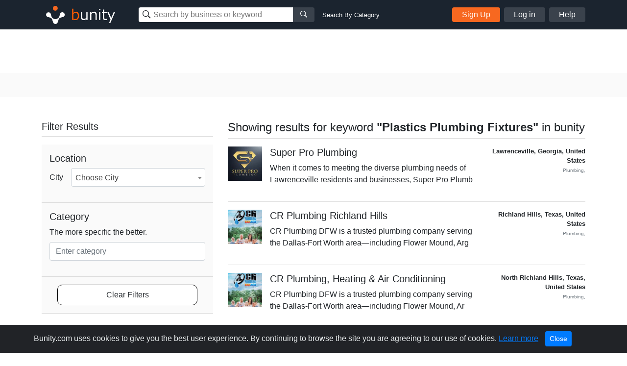

--- FILE ---
content_type: text/html; charset=UTF-8
request_url: https://www.bunity.com/search?tag=plastics-plumbing-fixtures
body_size: 30758
content:
<!DOCTYPE html>
<html lang="en" class="">
<head>
    <meta charset="UTF-8">
    <meta name="viewport" content="width=device-width, initial-scale=1.0">
    <meta http-equiv="X-UA-Compatible" content="ie=edge">
    <link rel="apple-touch-icon" sizes="57x57" href="https://www.bunity.com/public/img/favicons/apple-icon-57x57.png">
    <link rel="apple-touch-icon" sizes="60x60" href="https://www.bunity.com/public/img/favicons/apple-icon-60x60.png">
    <link rel="apple-touch-icon" sizes="72x72" href="https://www.bunity.com/public/img/favicons/apple-icon-72x72.png">
    <link rel="apple-touch-icon" sizes="76x76" href="https://www.bunity.com/public/img/favicons/apple-icon-76x76.png">
    <link rel="apple-touch-icon" sizes="114x114" href="https://www.bunity.com/public/img/favicons/apple-icon-114x114.png">
    <link rel="apple-touch-icon" sizes="120x120" href="https://www.bunity.com/public/img/favicons/apple-icon-120x120.png">
    <link rel="apple-touch-icon" sizes="144x144" href="https://www.bunity.com/public/img/favicons/apple-icon-144x144.png">
    <link rel="apple-touch-icon" sizes="152x152" href="https://www.bunity.com/public/img/favicons/apple-icon-152x152.png">
    <link rel="apple-touch-icon" sizes="180x180" href="https://www.bunity.com/public/img/favicons/apple-icon-180x180.png">
    <link rel="icon" type="image/png" sizes="192x192"  href="https://www.bunity.com/public/img/favicons/android-icon-192x192.png">
    <link rel="icon" type="image/png" sizes="32x32" href="https://www.bunity.com/public/img/favicons/favicon-32x32.png">
    <link rel="icon" type="image/png" sizes="96x96" href="https://www.bunity.com/public/img/favicons/favicon-96x96.png">
    <link rel="icon" type="image/png" sizes="16x16" href="https://www.bunity.com/public/img/favicons/favicon-16x16.png">
    <link rel="manifest" href="/manifest.json">
    <meta name="msapplication-TileColor" content="#ffffff">
    <meta name="msapplication-TileImage" content="/ms-icon-144x144.png">
    <meta name="theme-color" content="#ffffff">
    <meta name="google-signin-client_id" content="198499327200-o160vqq1uta7hk58kib7vkqt3bj4lcmf.apps.googleusercontent.com">
    <title></title>
<meta name="description" content="">
<meta name="keywords" content="">
    <link rel="stylesheet" href="https://s1.bunity-edge.com/public/vendor/css/bootstrap.min.css">
    <link rel="stylesheet" href="https://s1.bunity-edge.com/public/vendor/css/ionicons.min.css">
    <link rel="stylesheet" href="https://s1.bunity-edge.com/public/vendor/css/jquery.fancybox.min.css">
    <link rel='stylesheet' href='https://s1.bunity-edge.com/public/vendor/css/select2.min.css'>
    <link rel="stylesheet" href="https://s1.bunity-edge.com/public/vendor/css/pnotify.custom.min.css">
    
       
    
    
    <link rel="stylesheet" href="https://s1.bunity-edge.com/public/css/style.min.css">
    
    <link rel="stylesheet" href="https://s1.bunity-edge.com/public/css/responsive.css">
    <script>
        var IsAdmin = false;
        var IsAisuggestedTags = false;
    </script>
    
    
    <script async src="https://www.googletagmanager.com/gtag/js?id=UA-127417036-1"></script>
    <script>
    window.dataLayer = window.dataLayer || [];
    function gtag(){dataLayer.push(arguments);}
    gtag('js', new Date());
    gtag('config', 'UA-127417036-1');
    </script>

        
    <script async src="https://www.googletagmanager.com/gtag/js?id=G-6FSYE70P8C"></script>
    <script>
    window.dataLayer = window.dataLayer || [];
    function gtag(){dataLayer.push(arguments);}
    gtag('js', new Date());

    gtag('config', 'G-6FSYE70P8C');
    </script>
        
            
        
    
</head>

<body class="search ">
<script>
    var BusinessProfileID = '';
    var UserProfileID = '';
    var BusinessProfileImage = '';
</script>
<nav id="menu">
    <ul class="list-unstyled mobileMenu mb-0">
    
        <li><a class="mobileMenu-item authAccount" href="https://www.bunity.com/add-your-business">Add Your Business</a></li>
        <li><a class="mobileMenu-item" href="https://www.bunity.com/signin">Log in</a></li>
        <li><a class="mobileMenu-item" href="https://www.bunity.com/signin" href="https://help.bunity.com/" target="_blank">Help</a></li>
    
        
    </ul>
</nav>
<div id="body">
    <header class="container-fluid  header">
        <div class="container header-inner d-flex flex-wrap align-items-center">
            <button id="mobileBtnMenu" class="toggle-button d-md-none">☰</button>
            <div class="logo-parent mr-0 mr-md-5 mx-md-0 mx-auto">
                <a href="https://www.bunity.com">
                    <svg class="align-middle" id="bunityLogo" data-name="Layer 1" xmlns="http://www.w3.org/2000/svg" xmlns:xlink="http://www.w3.org/1999/xlink" viewBox="0 0 150.81 56.57"><defs><style>.cls-1,.cls-2{fill:none;}.cls-2{clip-rule:evenodd;}.cls-3{clip-path:url(#clip-path);}.cls-4{clip-path:url(#clip-path-2);}.cls-5{fill:#f76820;}.cls-6{clip-path:url(#clip-path-3);}.cls-7{fill:#fff;}.cls-8{fill:#ff5c00;}</style><clipPath id="clip-path" transform="translate(-491.93 -343.93)"><circle class="cls-1" cx="520" cy="359" r="5"/></clipPath><clipPath id="clip-path-2" transform="translate(-491.93 -343.93)"><rect class="cls-1" x="499" y="351" width="145" height="45"/></clipPath><clipPath id="clip-path-3" transform="translate(-491.93 -343.93)"><path class="cls-2" d="M526.45,378.7l.13-.12c1.86-1.87,2.2-4.68,2.81-7a5,5,0,0,1,1.27-2.76,1.29,1.29,0,0,1,.16-.17,5,5,0,1,1,4.14,8.5c-2.3.62-5.1.94-7,2.81-1.42,1.43-1.91,5.19-3,7.8a3.66,3.66,0,0,1-.15.43,4.9,4.9,0,0,1-1.1,1.67,5,5,0,0,1-8.33-2.11c-1.08-2.6-1.56-6.36-3-7.79-1.87-1.86-4.69-2.2-7-2.81a5.05,5.05,0,0,1-2.75-1.27l-.17-.16a5,5,0,0,1,7.07-7.07,4.92,4.92,0,0,1,1.42,2.93c.62,2.29,1,5.1,2.82,7l.13.12.22.23a8.5,8.5,0,0,0,12,0Z"/></clipPath></defs><title>Untitled-1</title><g class="cls-3"><g class="cls-4"><rect class="cls-5" x="18.07" y="5.07" width="20" height="20"/></g></g><g class="cls-6"><g class="cls-4"><rect class="cls-7" x="500.21" y="352.21" width="40" height="40" transform="translate(-602.76 132.94) rotate(-45)"/></g></g><g class="cls-4"><path class="cls-8" d="M561.67,383.45a8.63,8.63,0,0,1-4.59-1.33l-.22.88h-2.37V359.94h2.58v8.32a8.82,8.82,0,0,1,5.49-2.28,5.53,5.53,0,0,1,4.65,2.3,10.2,10.2,0,0,1,1.74,6.3,9.54,9.54,0,0,1-2.1,6.41,6.53,6.53,0,0,1-5.18,2.46Zm.14-15a7.47,7.47,0,0,0-4.74,1.95v9.81a9.93,9.93,0,0,0,4.07,1,4.59,4.59,0,0,0,3.79-1.69,7.58,7.58,0,0,0,1.35-4.81q0-6.24-4.47-6.24Z" transform="translate(-491.93 -343.93)"/><path class="cls-7" d="M586.31,383h-2.58v-2a9.26,9.26,0,0,1-5.76,2.44,4.94,4.94,0,0,1-4-1.6,6.84,6.84,0,0,1-1.38-4.59V366.45h2.58v9.3c0,2.13.29,3.54.86,4.23a3.39,3.39,0,0,0,2.79,1,7.94,7.94,0,0,0,4.88-2.12V366.45h2.58ZM605,383h-2.58v-9.27c0-2.15-.28-3.57-.85-4.27a3.39,3.39,0,0,0-2.8-1,7.78,7.78,0,0,0-4.87,2.14V383h-2.58V366.45h2.58v2a9,9,0,0,1,5.75-2.46,5,5,0,0,1,4,1.6,6.88,6.88,0,0,1,1.39,4.64Zm7.63-19.86h-2.91v-2.68h2.91ZM612.44,383h-2.58V366.45h2.58Zm13.5-.1a13.94,13.94,0,0,1-3.25.42q-5.13,0-5.13-5.64v-9.12h-1.89v-2.11h1.91v-4.76h2.56v4.76h5.8v2.11h-5.8v7.66a9.72,9.72,0,0,0,.36,3.37,2.26,2.26,0,0,0,1.09,1.13,4.26,4.26,0,0,0,1.88.36,6.25,6.25,0,0,0,2.38-.53h.09v2.35Zm16.79-16.45L633,389.11h-2.75l3.07-6.83-6.66-15.83h2.8L634.75,379,640,366.45Z" transform="translate(-491.93 -343.93)"/></g></svg>
                </a>
            </div>
            <div class="mobileSearchBtn d-sm-none">
                <i class="ion-ios-search-strong" aria-hidden="true"></i>
            </div>
            
            <div class="mobileSearchContainer p-3">
                <div class="d-flex">
                <div class="searchMainContainer">
    <form class="d-flex flex-wrap justify-content-center" method="get" action="/search">
        <div class="d-flex search-business-keyword">
            <div class="headSearchWrapper">
                <label class="ion-ios-search-strong mb-0 inputIcon">
                    <input type="text" class="search-input headSearch searchBusinessInput" placeholder="Search by business or keyword" name="q" autocomplete="off">
                </label>
                <div class="searchResults" style="display: none;"></div>
            </div>
            <button class="search-btn button-grey"><i class="ion-ios-search-strong" aria-hidden="true"></i></button>
        </div>
        <div class="search-business-categ-loc d-none">
            <div class="headSearchWrapper d-flex mr-3">
                <label class="ion-ios-location inputIcon mb-0">
                    <input type="text" class="search-input locationSearch" placeholder="Las Vegas, NV" autocomplete="off">
                    <input type="hidden" name="location" class="locationSearchInput" disabled>
                </label>
                <div class="searchResults locationResults" style="display: none;">
                </div>
            </div>
            <div class="header-orange-bar d-none d-md-block"></div>
            <div class="headSearchWrapper d-flex">
                <label class="mb-0">
                    <input type="text" class="search-input categorySearch" placeholder="Enter Category" autocomplete="off">
                    <input type="hidden" name="category" class="categorySearchInput" disabled>
                </label>
                <div class="searchResults categoryResults" style="display: none;">
                </div>
                <button class="search-btn button-grey"><i class="ion-ios-search-strong" aria-hidden="true"></i></button>
            </div>
        </div>
    </form>
</div>
<a href="#" class="small ml-3 text-white change-search d-none d-md-block">Search By Category</a>
                <a href="#" class="closeMobileSearch ml-3">Cancel</a>
                </div>
                <div class="mobileSearchSwitchType d-flex">
                    <a class="active" data-type="name" href="#">Business Name</a>
                    <a href="#" data-type="category">Category</a>
                </div>
            </div>
            <div class="searchMainContainer">
    <form class="d-flex flex-wrap justify-content-center" method="get" action="/search">
        <div class="d-flex search-business-keyword">
            <div class="headSearchWrapper">
                <label class="ion-ios-search-strong mb-0 inputIcon">
                    <input type="text" class="search-input headSearch searchBusinessInput" placeholder="Search by business or keyword" name="q" autocomplete="off">
                </label>
                <div class="searchResults" style="display: none;"></div>
            </div>
            <button class="search-btn button-grey"><i class="ion-ios-search-strong" aria-hidden="true"></i></button>
        </div>
        <div class="search-business-categ-loc d-none">
            <div class="headSearchWrapper d-flex mr-3">
                <label class="ion-ios-location inputIcon mb-0">
                    <input type="text" class="search-input locationSearch" placeholder="Las Vegas, NV" autocomplete="off">
                    <input type="hidden" name="location" class="locationSearchInput" disabled>
                </label>
                <div class="searchResults locationResults" style="display: none;">
                </div>
            </div>
            <div class="header-orange-bar d-none d-md-block"></div>
            <div class="headSearchWrapper d-flex">
                <label class="mb-0">
                    <input type="text" class="search-input categorySearch" placeholder="Enter Category" autocomplete="off">
                    <input type="hidden" name="category" class="categorySearchInput" disabled>
                </label>
                <div class="searchResults categoryResults" style="display: none;">
                </div>
                <button class="search-btn button-grey"><i class="ion-ios-search-strong" aria-hidden="true"></i></button>
            </div>
        </div>
    </form>
</div>
<a href="#" class="small ml-3 text-white change-search d-none d-md-block">Search By Category</a>
            
                <div class="d-none d-md-flex ml-auto">
                    <a href="https://www.bunity.com/add-your-business" class="button button-orange mr-2 authAccount2">Sign Up</a>
                    <a href="https://www.bunity.com/signin" class="button button-grey mr-2 loginButton">Log in</a>
                    <a href="https://help.bunity.com/" target="_blank" class="button button-grey">Help</a>
                </div>
            
            
        </div>
        
    </header>

	
	<div class="container pt-5 pb-2">

    
    <div class="divider"></div>
</div>
<div class="gray-bg py-4">
    <div class="container description-section">
        <div class="row">
            <div class="col-12 col-sm-12 col-md-12 col-lg-12">
                
                
            </div>
        </div>
    </div>
</div>
<div class="container py-5">
    <div class="row">
        <div class="col-md-4 Filter-resources">
            <form id="formSeachFilter" name="formSeachFilter">
                
                <div class="top mb-3">
                    <h2 class="h5">Filter Results </h2>
                </div>
                <div class="bottom filters">
                    
                    

                    
                    <div class="filter-box">
                        <h5 class="filter-title">Location </h5>
                        <div class="form-group d-flex align-items-center">
                            <label class="mb-0 mr-3" for="city">City</label>
                            <select class="form-control businessCity" name="city">
                                <option value="">Choose City</option>
                                
                            </select>
                        </div>
                    </div>

                    <div class="filter-box">
                        <h5 class="sort-title">Category</h5>
                        <div class="form-group">
                            <label for="category">The more specific the better.</label>
<div class="js-category-picker new-category-picker">
    <div class="js-selected-categories">
        
        
    </div>
    <div class="js-category-decorator category-input-wrapper">
        <input type="text" class="form-control js-category-picker-input " placeholder="Enter category" maxlength="64" autocomplete="off">
        <p class="invalid-feedback text-error js-error-msg d-none">You have not selected a category yet.</p>
        <p class="invalid-feedback no-result js-no-results-msg d-none">The categories entered are invalid.</p>
    </div>
    <a href="javascript:;" class="link-more js-add-category d-none">Add another category</a>
    <div class="js-category-suggestions autocomplete_choices category-choices"></div>
    
</div>
                        </div>
                    </div>
                    <div class="filter-box">
                        <a class="clear-filters" href="https://www.bunity.com/search?q=">Clear Filters</a>
                    </div>
                </div>
            </form>
        </div>
        <div class="col-md-8 Search-results">
            <div class="top mb-3">
                <h1 class="d-flex justify-content-between align-items-end h4">
                    
                    <span>Showing results for keyword <b>"Plastics Plumbing Fixtures"</b> in bunity</span>
                    
                    
                    
                    
                    
                </h1>
            </div>
            <div>
                
<ul class="list-unstyled mb-0">
    
    <li class="resultItem d-flex">
        <a rel="follow" class="mr-3" href="https://www.bunity.com/super-pro-plumbing">
            <img class="thumbImg" src="https://s1.bunity-edge.com/_67fd1e0d45629aff41e7123c_160x160_super-pro-plumbing-united-states-georgia-lawrenceville_1.jpg">
        </a>
        <div class="descriptionCol">
            <a rel="follow" class="businessURL" href="https://www.bunity.com/super-pro-plumbing">
                <h5>Super Pro Plumbing </h5>
                
                    
                
            </a>
            <p>When it comes to meeting the diverse plumbing needs of Lawrenceville residents and businesses, Super Pro Plumb</p>
        </div>
        <div class="metaCol ml-auto text-right small font-weight-bold">
            <div> Lawrenceville,   Georgia,    United States </div>
            <div class="text-muted">
                <small>
                    
                        Plumbing,
                    
                </small>
            </div>
            
        </div>
    </li>
    
    <li class="resultItem d-flex">
        <a rel="follow" class="mr-3" href="https://www.bunity.com/cr-plumbing-richland-hills">
            <img class="thumbImg" src="https://s1.bunity-edge.com/_6855ac0345629a8a88d8eaf0_160x160_cr-plumbing-richland-hills-india-texas-richland-hills_1.jpg">
        </a>
        <div class="descriptionCol">
            <a rel="follow" class="businessURL" href="https://www.bunity.com/cr-plumbing-richland-hills">
                <h5>CR Plumbing Richland Hills </h5>
                
                    
                
            </a>
            <p>CR Plumbing DFW is a trusted plumbing company serving the Dallas-Fort Worth area—including Flower Mound, Arg</p>
        </div>
        <div class="metaCol ml-auto text-right small font-weight-bold">
            <div> Richland Hills,   Texas,    United States </div>
            <div class="text-muted">
                <small>
                    
                        Plumbing,
                    
                </small>
            </div>
            
        </div>
    </li>
    
    <li class="resultItem d-flex">
        <a rel="follow" class="mr-3" href="https://www.bunity.com/cr-plumbing-north-richland-hills">
            <img class="thumbImg" src="https://s1.bunity-edge.com/_6855ba1c45629a8a88d8ebb1_160x160_cr-plumbing-north-richland-hills-united-states-texas-north-richland-hills_1.jpg">
        </a>
        <div class="descriptionCol">
            <a rel="follow" class="businessURL" href="https://www.bunity.com/cr-plumbing-north-richland-hills">
                <h5>CR Plumbing, Heating &amp; Air Conditioning </h5>
                
                    
                
            </a>
            <p>CR Plumbing DFW is a trusted plumbing company serving the Dallas-Fort Worth area—including Flower Mound, Ar</p>
        </div>
        <div class="metaCol ml-auto text-right small font-weight-bold">
            <div> North Richland Hills,   Texas,    United States </div>
            <div class="text-muted">
                <small>
                    
                        Plumbing,
                    
                </small>
            </div>
            
        </div>
    </li>
    
    <li class="resultItem d-flex">
        <a rel="follow" class="mr-3" href="https://www.bunity.com/fixdar">
            <img class="thumbImg" src="https://s1.bunity-edge.com/64688c149dfbc890e4355e1f_6468a6669dfbc890e4355f80_160x160_fixdar-pakistan-sindh-karachi_1.jpg">
        </a>
        <div class="descriptionCol">
            <a rel="follow" class="businessURL" href="https://www.bunity.com/fixdar">
                <h5>FixDar </h5>
                
                    
                
            </a>
            <p>We are a company dedicated to providing a wide range of services in construction, works, reformation, maintena</p>
        </div>
        <div class="metaCol ml-auto text-right small font-weight-bold">
            <div> Karachi,   Sindh,    Pakistan </div>
            <div class="text-muted">
                <small>
                    
                        Electricians,
                    
                        Plumbing,
                    
                        Home Services,
                    
                </small>
            </div>
            
        </div>
    </li>
    
    <li class="resultItem d-flex">
        <a rel="follow" class="mr-3" href="https://www.bunity.com/bells-plumbing-65781ba69dfbc899626d7bb0">
            <img class="thumbImg" src="https://s1.bunity-edge.com/65781ba69dfbc899626d7bb0_65781c0f9dfbc899626d7bb2_160x160_bells-plumbing-65781ba69dfbc899626d7bb0-united-states-utah-plain-city_1.jpg">
        </a>
        <div class="descriptionCol">
            <a rel="follow" class="businessURL" href="https://www.bunity.com/bells-plumbing-65781ba69dfbc899626d7bb0">
                <h5>Bells Plumbing </h5>
                
            </a>
            <p>
Nestled in the heart of Plain City, Utah, Bells Plumbing is your local go-to service for all your plumbing ne</p>
        </div>
        <div class="metaCol ml-auto text-right small font-weight-bold">
            <div> Plain City,   Utah,    United States </div>
            <div class="text-muted">
                <small>
                    
                        Plumbing,
                    
                </small>
            </div>
            
        </div>
    </li>
    
    <li class="resultItem d-flex">
        <a rel="follow" class="mr-3" href="https://www.bunity.com/-2e7e49ce-7578-4219-a9fd-4b83100b6ff3">
            <img class="thumbImg" src="https://s1.bunity-edge.com/_67af0de645629a99f0800090_160x160_-2e7e49ce-7578-4219-a9fd-4b83100b6ff3_1.jpg">
        </a>
        <div class="descriptionCol">
            <a rel="follow" class="businessURL" href="https://www.bunity.com/-2e7e49ce-7578-4219-a9fd-4b83100b6ff3">
                <h5>GPS Plumber Homebush </h5>
                
                    
                
            </a>
            <p>Welcome to GPS Gas and Plumbing Services Company in Australia a team of professionals a. Our goal is to establ</p>
        </div>
        <div class="metaCol ml-auto text-right small font-weight-bold">
            <div> Homebush,   New South Wales,    Australia </div>
            <div class="text-muted">
                <small>
                    
                        Plumbing,
                    
                </small>
            </div>
            
        </div>
    </li>
    
    <li class="resultItem d-flex">
        <a rel="follow" class="mr-3" href="https://www.bunity.com/master-plumbing-riverside-f1268874-2936-4762-8afe-bb31005f7b3d">
            <img class="thumbImg" src="https://s1.bunity-edge.com/_660553e545629a337c555f55_160x160_master-plumbing-riverside-f1268874-2936-4762-8afe-bb31005f7b3d-united-states-california-riverside_1.jpg">
        </a>
        <div class="descriptionCol">
            <a rel="follow" class="businessURL" href="https://www.bunity.com/master-plumbing-riverside-f1268874-2936-4762-8afe-bb31005f7b3d">
                <h5>Master Plumbing Riverside </h5>
                
                    
                
            </a>
            <p>Master Plumbing Riverside is a trusted and reliable plumbing service provider in Riverside, CA. We prioritize </p>
        </div>
        <div class="metaCol ml-auto text-right small font-weight-bold">
            <div> Riverside,   California,    United States </div>
            <div class="text-muted">
                <small>
                    
                        Plumbing,
                    
                </small>
            </div>
            
        </div>
    </li>
    
    <li class="resultItem d-flex">
        <a rel="follow" class="mr-3" href="https://www.bunity.com/-b1ab4dd0-bcef-42b2-8628-26b81e29c00b">
            <img class="thumbImg" src="https://s1.bunity-edge.com/_688b10d245629a316528ae7d_160x160_-b1ab4dd0-bcef-42b2-8628-26b81e29c00b_1.jpg">
        </a>
        <div class="descriptionCol">
            <a rel="follow" class="businessURL" href="https://www.bunity.com/-b1ab4dd0-bcef-42b2-8628-26b81e29c00b">
                <h5>PEX Plumbing &amp; Repiping </h5>
                
                    
                
            </a>
            <p>PEX Plumbing &amp;amp; Repiping offers expert repiping for the whole-house, hot/cold lines, slab leaks, and upgrad</p>
        </div>
        <div class="metaCol ml-auto text-right small font-weight-bold">
            <div> Hillsboro,   Oregon,    United States </div>
            <div class="text-muted">
                <small>
                    
                        Plumbing,
                    
                </small>
            </div>
            
        </div>
    </li>
    
    <li class="resultItem d-flex">
        <a rel="follow" class="mr-3" href="https://www.bunity.com/-59af7514-5a98-4287-8b84-25da72d50196">
            <img class="thumbImg" src="https://s1.bunity-edge.com/_67bd6ef445629ad2339e73e5_160x160_-59af7514-5a98-4287-8b84-25da72d50196_1.jpg">
        </a>
        <div class="descriptionCol">
            <a rel="follow" class="businessURL" href="https://www.bunity.com/-59af7514-5a98-4287-8b84-25da72d50196">
                <h5>GPS Plumber Penrith </h5>
                
            </a>
            <p></p>
        </div>
        <div class="metaCol ml-auto text-right small font-weight-bold">
            <div> Penrith,   New South Wales,    Australia </div>
            <div class="text-muted">
                <small>
                    
                        Plumbing,
                    
                </small>
            </div>
            
        </div>
    </li>
    
    <li class="resultItem d-flex">
        <a rel="follow" class="mr-3" href="https://www.bunity.com/-d10aada3-6c86-4f7a-873b-bb464b85a26e">
            <img class="thumbImg" src="https://s1.bunity-edge.com/_66df27b045629a780527e9f4_160x160_-d10aada3-6c86-4f7a-873b-bb464b85a26e_1.jpg">
        </a>
        <div class="descriptionCol">
            <a rel="follow" class="businessURL" href="https://www.bunity.com/-d10aada3-6c86-4f7a-873b-bb464b85a26e">
                <h5>Advantage Plumbing &amp; Drain Company, LLC </h5>
                
                    
                
            </a>
            <p>Advantage Plumbing &amp;amp; Drain Company, LLC in Huntington Beach, CA, is your trusted partner for all plumbing </p>
        </div>
        <div class="metaCol ml-auto text-right small font-weight-bold">
            <div> Huntington Beach,   California,    United States </div>
            <div class="text-muted">
                <small>
                    
                        Plumbing,
                    
                </small>
            </div>
            
        </div>
    </li>
    
</ul>

            </div>
            
<div class="d-flex align-items-center justify-content-between">
    <div>
        Page 1 of 2
    </div>
    <nav aria-label="Business search pagination">
        <ul class="pagination mb-0">
            
            
            <li class="page-item active"><a class="page-link" href="https://www.bunity.com/search?tag=plastics-plumbing-fixtures">1</a></li>
            
            <li class="page-item "><a class="page-link" href="https://www.bunity.com/search?tag=plastics-plumbing-fixtures&amp;page=2">2</a></li>
            
            
            <li class="page-item"><a class="page-link" href="https://www.bunity.com/search?tag=plastics-plumbing-fixtures&amp;page=2">
                <span aria-hidden="true">&raquo;</span>
                <span class="sr-only">Next</span>
            </a></li>
            
        </ul>
    </nav>
</div>

        </div>
    </div>
    
</div>

	<footer class="footer">
		<div class="container footer-inner top-footer">
			
		</div>
		<div class="copyrightFooter">
			<div class="container footer-inner copyright">
				<div class="row">
					<div class="col d-flex flex-wrap">
						<div class="mr-4">© 2017 to 2026 Bunity. All rights reserved.</div>
						<a class="urlFooter" target="_blank" href="https://www.bunity.com/terms">Terms</a><span class="mx-2">|</span>
						<a class="urlFooter" target="_blank" href="https://www.bunity.com/privacy">Privacy</a><span class="mx-2">|</span>
						<a class="urlFooter" href="https://www.bunity.com/a">Browse</a><span class="mx-2">|</span>
						<a class="urlFooter" href="https://www.bunity.com/go">Browse by Feature</a><span class="mx-2"></span>
						
					</div>
				</div>
			</div>
		</div>
	</footer>
	
</div>
<script src="https://s1.bunity-edge.com/public/vendor/js/jquery-3.2.1.min.js"></script>
<script src="https://s1.bunity-edge.com/public/vendor/js/popper.js"></script>

<script src="https://s1.bunity-edge.com/public/vendor/js/jquery.fancybox.min.js"></script>
<script src="https://s1.bunity-edge.com/public/vendor/js/bootstrap.min.js"></script>
<script src="https://s1.bunity-edge.com/public/vendor/js/slideout.min.js"></script>
<script src="https://cdn.jsdelivr.net/npm/vimeo-froogaloop2@0.1.1/javascript/froogaloop.min.js"></script>
<script>
	var userLoggedIn = false;
	var HOSTURL = "https://www.bunity.com";
	var IsMobile =  null ;
	var AddYourBusinessURL = "/add-your-business";
	var FbId = "392264984529549";
	var FbApi = "v6.0";
	var MaxTagCount;
	var GoogleId = "198499327200-o160vqq1uta7hk58kib7vkqt3bj4lcmf.apps.googleusercontent.com";
	
	var UploadsPath = "https://s1.bunity-edge.com/"
	var RegisterURL = "/signup/step1";
	var IsDemo =  false ;
	var RegisterURL2 = "/signup/step2" + "?r=" + "";
	var OauthSignupURL = "/signup/oauth";
	var SignInURL = "/signin" + "?r=" + "";
	var UserProfileURL = "/user";
	var RecaptchaKey = "6LfPSUwpAAAAAG1ckAFeSAcv923saq_GpmGfRaDz";
	var SmsVerificationURL = "/user/send-sms-verification";
	var ConfirmSmsVerificationURL = "/user/confirm-sms-verification";
	var AddBusinessInfoURL = "/user/business-information";
	var ChoosePlanURL = "/user/choose-plan";
	var ChangeLocationURL = "/changelocation";
	var kazeliSgninURL = "/kazeli-signin";
	var businessSearch = "/search"
	var postCategoriesURL = "/categories";
	var LocationSuggestURL = "/location-suggest";
	var AddCategoryPagesURL = "/admin/category-pages";
	var ENV = 'PRODUCTION';
</script>
<script src="/public/vendor/js/pnotify.custom.min.js"></script>

	
	<script src="https://apis.google.com/js/api:client.js"></script>
	<script src="https://s1.bunity-edge.com/public/js/social.login.js"></script>

<script>
	var StripeKey = "";
</script>
<script src='https://s1.bunity-edge.com/public/vendor/js/select2.min.js'></script>

<script src="https://s1.bunity-edge.com/public/js/script.min.js?v=1.194343"></script>


  <script>
	

</script>
  
  
    

<script id="acceptCookieTemplate" type="text/template">
	<div class="alert alert-dismissible text-center cookiealert" role="alert">
		<div class="cookiealert-container">
			Bunity.com uses cookies to give you the best user experience. By continuing to browse the site you are agreeing to our use of cookies. <a href="https://www.bunity.com/privacy" target="_blank">Learn more</a>
			<button type="button" class="btn btn-primary btn-sm acceptcookies" aria-label="Close">
				Close
			</button>
		</div>
	  </div>
</script>
</body>
</html>
